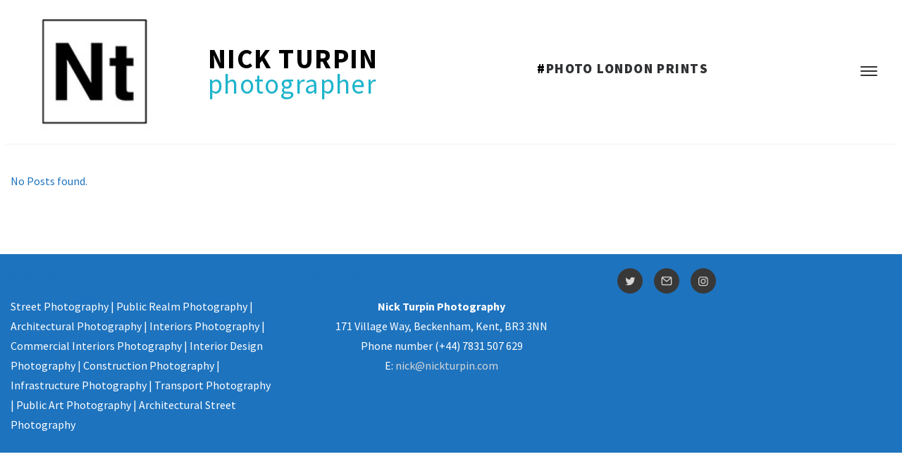

--- FILE ---
content_type: text/css
request_url: https://nickturpin.com/wp-content/themes/folie/css/codeless-front-elements.css?ver=6.9
body_size: 11217
content:
.cl-row{
    margin-left: 0;
    margin-right: 0;
    float: none;
    width: 100%;
    clear: both;
    position:relative;
}

.cl-row.disabled_row{
  display:none;
}

.cl-row.cl-parallax{
  overflow:hidden; 
  -webkit-backface-visibility: hidden;
  backface-visibility: hidden;
}

.cl-row > .wrapper-layers{
  width: 100%;
  height: 100%;
  position: absolute;
  overflow: hidden;
  top: 0;
  opacity:0;
  left: 0;
  will-change: position;
  -webkit-backface-visibility: hidden;
  backface-visibility: hidden;
}

.cl-row .bg-layer{
  position: absolute;
  top: 0;
  left: 0;
  height: 100%;
  width: 100%;
  -webkit-backface-visibility: hidden;
  backface-visibility: hidden;
  -webkit-perspective: 1000;
  perspective: 1000;
  -webkit-transform: translateZ(0);
  transform: translateZ(0);
}


.cl_column{
    min-height:40px;
    
}

.cl_column.disabled_col{
  display:none;
}

.cl_column .overlay{
  z-index:0 !important;
}


.cl_column .column_link{
  position:absolute;
  z-index:9999;
  left:0;
  top:0;
  width:100%;
  height:100%;
}

.cl_column > .cl_col_wrapper{
  background-repeat: no-repeat;
  background-position: left top;
  border-top-width: 0;
  border-right-width: 0;
  border-left-width: 0;
  border-bottom-width: 0;
  position:relative;
  height:100%;
  width:100%;
}
.cl_column.cl-border-rounded > .cl_col_wrapper{
  border-radius:6px;
}
.cl_column > .cl_col_wrapper > .col-content{
  z-index:9;
  position:relative;
  min-height:40px;
  height:100%;
}


.cl_column.align-h-middle{
  text-align:center;
}

.cl_column.align-h-right{
  text-align:right;
}

.cl_column.align-v-middle > .cl_col_wrapper{
    display:table;
    width:100%;
    table-layout:fixed;
}


.cl_column.align-v-middle > .cl_col_wrapper > .col-content{
    display:table-cell;
    vertical-align: middle;
    width:100%;
}

.cl_column.align-v-bottom > .cl_col_wrapper{
    display:table;
    width:100%;
}


.cl_column.align-v-bottom > .cl_col_wrapper > .col-content{
    display:table-cell;
    vertical-align: bottom
}


/* Column Effect */
.cl_column.effect-image_zoom{
  overflow:hidden;
}
.cl_column.effect-image_zoom > .cl_col_wrapper > .bg-layer{
  -webkit-transition: background-color 0.3s ease-in-out, opacity 0.5s ease-in-out, -webkit-transform .5s cubic-bezier(.19,1,.22,1);
    -moz-transition: background-color 0.3s ease-in-out, opacity 0.5s ease-in-out, -moz-transform .5s cubic-bezier(.19,1,.22,1);
    transition: background-color 0.3s ease-in-out, opacity 0.5s ease-in-out, transform .5s cubic-bezier(.19,1,.22,1);
    -webkit-transform: scale(1.0);
  -moz-transform: scale(1.0);
  -o-transform: scale(1.0);
  -ms-transform: scale(1.0);
  transform: scale(1.0);

}
.cl_column.effect-image_zoom:hover > .cl_col_wrapper > .bg-layer{
  -webkit-transform: scale(1.1);
  -moz-transform: scale(1.1);
  -o-transform: scale(1.1);
  -ms-transform: scale(1.1);
  transform: scale(1.1);
}


.row.cl_row-fullheight {
    min-height: 100vh
}

@media (max-width: 767px){
  .cl-element.cl_slider .row.cl_row-flex:not(.cl-col-tablet-full){
    box-sizing: border-box;
    display: flex;
    -webkit-flex: 1 1 auto;
    display: -webkit-flex;
    display: -ms-flexbox;
  }
}


@media (min-width: 768px){
  .cl-element .row.cl_row-flex:not(.cl-col-tablet-full) {
    box-sizing: border-box;
    display: flex;
    -webkit-flex: 1 1 auto;
    display: -webkit-flex;
    display: -ms-flexbox;
  }
}


@media (min-width:992px){
  .row.cl_row-flex.cl-col-tablet-full {
    box-sizing: border-box;
    display: flex;
    -webkit-flex: 1 1 auto;
    display: -webkit-flex;
    display: -ms-flexbox;
  }
}

@media (min-width:768px) and (max-width:991px){
  .cl-col-tablet-full > .cl_column{
    width:100%;
    margin-top:20px;
  }

  .container-content.container-fluid > .cl-col-tablet-full > .cl_column{
    margin-top:0;
  }

  .cl-col-tablet-full > .cl_column:first-child{
    margin-top:0px;
  }
  .cl-col-tablet-half > .cl_column{
    width:50%;
  }

  .cl-col-tablet-one_third > .cl_column{
    width:33.333333%;
  }
}



.row.cl_row-flex>.cl_element-container, .row.cl_row-flex>.cl_cl_column {
    display: flex
}

@media (max-width:767px){
  .row > .cl_column{
    width:100%;
  }
}



.row.cl_row-flex.cl_row-fullheight>.cl_cl_column>.cl_element-container{
    -webkit-box-flex: 1;
    -webkit-flex-grow: 1;
    -ms-flex-positive: 1;
    flex-grow: 1;
    display: -webkit-box;
    display: -webkit-flex;
    display: -ms-flexbox;
    display: flex;
    -webkit-box-orient: vertical;
    -webkit-box-direction: normal;
    -webkit-flex-direction: column;
    -ms-flex-direction: column;
    flex-direction: column;
}

.row.cl_row-cp-stretch {
    -webkit-align-items: stretch;
    -ms-flex-line-pack: stretch;
    align-items: stretch
}

.row.cl_row-cp-top {
    -webkit-align-items: flex-start;
    -ms-flex-line-pack: start;
    align-items: flex-start
}

.row.cl_row-cp-bottom {
    -webkit-align-items: flex-end;
    -ms-flex-line-pack: end;
    align-items: flex-end
}

.row.cl_row-cp-middle {
    -webkit-align-items: center;
    -ms-flex-line-pack: center;
    align-items: center
}

@media (min-width:768px){
  .row.cl_row-cp-middle.cl_row-fullheight:not(.cl-col-tablet-full){
    box-sizing: border-box;
    display: flex;
    -webkit-flex: 1 1 auto;
    display: -webkit-flex;
    display: -ms-flexbox;
  }

}

.row.cl_row-equal_height > .cl_cl_column, .row.cl_row-equal_height > .cl_column{
    -webkit-align-items: stretch;
    -ms-flex-line-pack: stretch;
    align-items: stretch;
    display:-webkit-flex;
    display:-webkit-box;
    display:-moz-flex;
    display:-moz-box;
    display:-ms-flexbox;
    display:flex;
}

.row > .cl_column.align-v-middle{
  -webkit-align-items: center;
    -ms-flex-line-pack: center;
    align-items: center;
    display:-webkit-flex;
    display:-webkit-box;
    display:-moz-flex;
    display:-moz-box;
    display:-ms-flexbox;
    display:flex;
}

.row.cl_row-equal_height > .cl_column.align-v-middle{
    -webkit-align-items: center;
    -ms-flex-line-pack: center;
    align-items: center;
}

.cl-row{
    background-size:cover !important;
    -webkit-background-size:cover !important;
    -moz-background-size:cover !important;
    background-repeat: no-repeat;
    background-position:left top;
    border-top-width:0;
    border-right-width:0;
    border-left-width:0;
    border-bottom-width:0;
}

.cl-row .row.with_padd{
  padding-top:35px;
  padding-bottom:35px;
}

.cl-row .row.no_padd{
  padding-top:0px;
  padding-bottom:0px;
}

.cl-row .row.cl_row-flex{
  padding-top:0px;
  padding-bottom:0px;
}

.cl-row .overlay{
    position:absolute;
    top:0;
    left:0;
    width:100%;
    height:100%;
    z-index:99;
}

.light-text{
  color:#fff;
}


.video-section{
    top: 0;
    left: 0;
    width: 100%;
    overflow: hidden;
    height: 100%;
    -webkit-box-sizing: border-box;
    -moz-box-sizing: border-box;
    box-sizing: border-box;
    position:absolute;
}

.video-section video{
    top: 0px;
    left: 0px;
    position: relative;
    -webkit-backface-visibility: hidden!important;
    min-width: 100%;
    min-height: 100%;
    -webkit-box-sizing: border-box;
    -moz-box-sizing: border-box;
    box-sizing: border-box;
}

.video-section iframe{
    position: relative;
    width: 100%;
    height: 100%;
    top: 0;
    left: 0;
    z-index: 9;
    border:none;
}

.video-section.social-video{
    position: absolute;
    top: 0;
    left: 0;
    overflow: hidden;
    width: 100%;
    min-height: 100%;
    z-index: 2;
    -webkit-transform-style: preserve-3d;
}

.cl-video-centered{
    display: inline-block;
    padding: 56.25% 0 0;
    margin: 0;
    width: 100%;
    height: 0;
    position: relative;
}

.cl-video-centered iframe{
  position:absolute;
}

.container-content{
    z-index: 999;
    position: relative;
}


/*
----------------------------------------------------------

#Animations

----------------------------------------------------------*/


html:not(.no-cssanimations) .animate_on_visible:not(.reveal-right):not(.reveal-left):not(.reveal-top):not(.reveal-bottom):not(.start_animation) {
  opacity: 0;
  -webkit-animation-duration: 0.6s;
  -moz-animation-duration: 0.6s;
  -o-animation-duration: 0.6s;
  animation-duration: 0.6s;
  -webkit-perspective: 1000;
  -webkit-backface-visibility: hidden;
  -moz-backface-visibility: hidden;
  -o-backface-visibility: hidden;
  -ms-backface-visibility: hidden;
  backface-visibility: hidden;
}

html:not(.no-cssanimations) .animate_on_visible.start_animation:not(.zoom-reverse).top-t-bottom {
  -webkit-animation-name: anim_ttb;
  -moz-animation-name: anim_ttb;
  -o-animation-name: anim_ttb;
  animation-name: anim_ttb;
  opacity: 1;
}
html:not(.no-cssanimations) .animate_on_visible.start_animation:not(.zoom-reverse).bottom-t-top {
  -webkit-animation-name: anim_btt;
  -moz-animation-name: anim_btt;
  -o-animation-name: anim_btt;
  animation-name: anim_btt;
  opacity: 1;
}
html:not(.no-cssanimations) .animate_on_visible.start_animation:not(.zoom-reverse).left-t-right {
  -webkit-animation-name: anim_ltr;
  -moz-animation-name: anim_ltr;
  -o-animation-name: anim_ltr;
  animation-name: anim_ltr;
  opacity: 1;
}
html:not(.no-cssanimations) .animate_on_visible.start_animation:not(.zoom-reverse).right-t-left {
  -webkit-animation-name: anim_rtl;
  -moz-animation-name: anim_rtl;
  -o-animation-name: anim_rtl;
  animation-name: anim_rtl;
  opacity: 1;
}
html:not(.no-cssanimations) .animate_on_visible.start_animation:not(.zoom-reverse).zoom-in {
  -webkit-animation-name: zoom-in;
  -moz-animation-name: zoom-in;
  -o-animation-name: zoom-in;
  animation-name: zoom-in;
  -webkit-transform: scale(1);
  -moz-transform: scale(1);
  -o-transform: scale(1);
  -ms-transform: scale(1);
  transform: scale(1);
  opacity: 1;
}
html:not(.no-cssanimations) .animate_on_visible.start_animation:not(.zoom-reverse).zoom-out {
  -webkit-animation-name: zoom-out;
  -moz-animation-name: zoom-out;
  -o-animation-name: zoom-out;
  animation-name: zoom-out;
  -webkit-transform: scale(1);
  -moz-transform: scale(1);
  -o-transform: scale(1);
  -ms-transform: scale(1);
  transform: scale(1);
  opacity: 1;
}
html:not(.no-cssanimations) .animate_on_visible.zoom-reverse {
  -webkit-animation-name: zoom-reverse;
  -moz-animation-name: zoom-reverse;
  -o-animation-name: zoom-reverse;
  animation-name: zoom-reverse;
  -webkit-animation-duration: 0.3s;
  -moz-animation-duration: 0.3s;
  -o-animation-duration: 0.3s;
  animation-duration: 0.3s;
  -webkit-transform: scale(0.5);
  -moz-transform: scale(0.5);
  -o-transform: scale(0.5);
  -ms-transform: scale(0.5);
  transform: scale(0.5);
  opacity: 0;
}
html:not(.no-cssanimations) .animate_on_visible.start_animation:not(.zoom-reverse).alpha-anim {
  -webkit-animation-name: alpha-in;
  -moz-animation-name: alpha-in;
  -o-animation-name: alpha-in;
  animation-name: alpha-in;
  opacity: 1;
}
html:not(.no-cssanimations) .animate_on_visible.start_animation:not(.zoom-reverse).flip-in {
    -webkit-animation-name: flip-in;
  -moz-animation-name: flip-in;
  -o-animation-name: flip-in;
  animation-name: flip-in;
  opacity: 1;
}


html:not(.no-cssanimations) .animate_on_visible.reveal-left{
  overflow: hidden;
    -webkit-clip-path: polygon(0 0,0 0,0 100%,0 100%);
    clip-path: polygon(0 0,0 0,0 100%,0 100%);
    opacity: 0;
    transition: opacity 1.3s ease 167ms,-webkit-clip-path 1.1s cubic-bezier(0.778,0.128,0.15,0.84);
    transition: clip-path 1.1s cubic-bezier(0.778,0.128,0.15,0.84),opacity 1.3s ease 167ms;
    transition: clip-path 1.1s cubic-bezier(0.778,0.128,0.15,0.84),opacity 1.3s ease 167ms,-webkit-clip-path 1.1s cubic-bezier(0.778,0.128,0.15,0.84);
}
html:not(.no-cssanimations) .animate_on_visible.reveal-left.start_animation{
  opacity: 1;
    -webkit-clip-path: polygon(0 0,100% 0,100% 100%,0 100%);
    clip-path: polygon(0 0,100% 0,100% 100%,0 100%);
}


html:not(.no-cssanimations) .animate_on_visible.reveal-right {
        overflow: hidden;
    -webkit-clip-path: polygon(100% 0,100% 0,100% 100%,100% 100%);
    clip-path: polygon(100% 0,100% 0,100% 100%,100% 100%);
    opacity: 0;
    transition: opacity 1.1s ease 167ms,-webkit-clip-path 1.1s cubic-bezier(0.778,0.128,0.15,0.84);
    transition: clip-path 1.1s cubic-bezier(0.778,0.128,0.15,0.84),opacity 1.1s ease 167ms;
    transition: clip-path 1.1s cubic-bezier(0.778,0.128,0.15,0.84),opacity 1.1s ease 167ms,-webkit-clip-path 1.1s cubic-bezier(0.778,0.128,0.15,0.84);
}

html:not(.no-cssanimations) .animate_on_visible.start_animation.reveal-right{
      opacity: 1;
    -webkit-clip-path: polygon(0 0,100% 0,100% 100%,0 100%);
    clip-path: polygon(0 0,100% 0,100% 100%,0 100%);
}


html:not(.no-cssanimations) .animate_on_visible.reveal-top {
        overflow: hidden;
    -webkit-clip-path: polygon(0 0,100% 0,100% 0,0 0);
    clip-path: polygon(0 0,100% 0,100% 0,0 0);

   opacity: 0;
    transition: opacity 1.1s ease 167ms,-webkit-clip-path 1.1s cubic-bezier(0.778,0.128,0.15,0.84);
    transition: clip-path 1.1s cubic-bezier(0.778,0.128,0.15,0.84),opacity 1.1s ease 167ms;
    transition: clip-path 1.1s cubic-bezier(0.778,0.128,0.15,0.84),opacity 1.1s ease 167ms,-webkit-clip-path 1.1s cubic-bezier(0.778,0.128,0.15,0.84);
}

html:not(.no-cssanimations) .animate_on_visible.start_animation.reveal-top{
    opacity: 1; 
    -webkit-clip-path: polygon(0 0,100% 0,100% 100%,0 100%);
    clip-path: polygon(0 0,100% 0,100% 100%,0 100%);
}

html:not(.no-cssanimations) .animate_on_visible.reveal-bottom {
        overflow: hidden;
    -webkit-clip-path: polygon(0 100%,100% 100%,100% 100%,0 100%);
    clip-path: polygon(0 100%,100% 100%,100% 100%,0 100%);
    
   opacity: 0;
    transition: opacity 1.1s ease 167ms,-webkit-clip-path 1.1s cubic-bezier(0.778,0.128,0.15,0.84);
    transition: clip-path 1.1s cubic-bezier(0.778,0.128,0.15,0.84),opacity 1.1s ease 167ms;
    transition: clip-path 1.1s cubic-bezier(0.778,0.128,0.15,0.84),opacity 1.1s ease 167ms,-webkit-clip-path 1.1s cubic-bezier(0.778,0.128,0.15,0.84);
}

html:not(.no-cssanimations) .animate_on_visible.start_animation.reveal-bottom{
    opacity: 1; 
    -webkit-clip-path: polygon(0 0,100% 0,100% 100%,0 100%);
    clip-path: polygon(0 0,100% 0,100% 100%,0 100%);
}




.cl_row-flex{
  -webkit-perspective: 2000px;
    perspective: 2000px;
}
html:not(.no-cssanimations) .animate_on_visible[data-speed="100"] {
  -webkit-animation-duration: 0.1s;
  -moz-animation-duration: 0.1s;
  -o-animation-duration: 0.1s;
  animation-duration: 0.1s;
}
html:not(.no-cssanimations) .animate_on_visible[data-speed="200"] {
  -webkit-animation-duration: 0.2s;
  -moz-animation-duration: 0.2s;
  -o-animation-duration: 0.2s;
  animation-duration: 0.2s;
}
html:not(.no-cssanimations) .animate_on_visible[data-speed="300"] {
  -webkit-animation-duration: 0.3s;
  -moz-animation-duration: 0.3s;
  -o-animation-duration: 0.3s;
  animation-duration: 0.3s;
}

html:not(.no-cssanimations) .animate_on_visible[data-speed="400"] {
  -webkit-animation-duration: 0.3s;
  -moz-animation-duration: 0.3s;
  -o-animation-duration: 0.3s;
  animation-duration: 0.3s;
}

html:not(.no-cssanimations) .animate_on_visible[data-speed="500"] {
  -webkit-animation-duration: 0.5s;
  -moz-animation-duration: 0.5s;
  -o-animation-duration: 0.5s;
  animation-duration: 0.5s;
}
html:not(.no-cssanimations) .animate_on_visible[data-speed="600"] {
  -webkit-animation-duration: 0.6s;
  -moz-animation-duration: 0.6s;
  -o-animation-duration: 0.6s;
  animation-duration: 0.6s;
}
html:not(.no-cssanimations) .animate_on_visible[data-speed="700"] {
  -webkit-animation-duration: 0.7s;
  -moz-animation-duration: 0.7s;
  -o-animation-duration: 0.7s;
  animation-duration: 0.7s;
}
html:not(.no-cssanimations) .animate_on_visible[data-speed="800"] {
  -webkit-animation-duration: 0.8s;
  -moz-animation-duration: 0.8s;
  -o-animation-duration: 0.8s;
  animation-duration: 0.8s;
}
html:not(.no-cssanimations) .animate_on_visible[data-speed="900"] {
  -webkit-animation-duration: 0.9s;
  -moz-animation-duration: 0.9s;
  -o-animation-duration: 0.9s;
  animation-duration: 0.9s;
}
html:not(.no-cssanimations) .animate_on_visible[data-speed="1000"] {
  -webkit-animation-duration: 1s;
  -moz-animation-duration: 1s;
  -o-animation-duration: 1s;
  animation-duration: 1s;
}
/* Top to bottom keyframes */
@-webkit-keyframes anim_ttb {
  0% {
    -webkit-transform: translate3d(0, -100px, 0);
    opacity: 0;
  }
  100% {
    -webkit-transform: translate3d(0, 0, 0);
    opacity: 1;
  }
}
@-moz-keyframes anim_ttb {
  0% {
    -moz-transform: translate3d(0, -100px, 0);
    opacity: 0;
  }
  100% {
    -moz-transform: translate3d(0, 0, 0);
    opacity: 1;
  }
}
@-o-keyframes anim_ttb {
  0% {
    -o-transform: translate3d(0, -100px, 0);
    opacity: 0;
  }
  100% {
    -o-transform: translate3d(0, 0, 0);
    opacity: 1;
  }
}
@keyframes anim_ttb {
  0% {
    transform: translate3d(0, -100px, 0);
    opacity: 0;
  }
  100% {
    transform: translate3d(0, 0, 0);
    opacity: 1;
  }
}
/* Bottom to top keyframes */
@-webkit-keyframes anim_btt {
  0% {
    -webkit-transform: translate3d(0, 100px, 0);
    opacity: 0;
  }
  100% {
    -webkit-transform: translate3d(0, 0, 0);
    opacity: 1;
  }
}
@-moz-keyframes anim_btt {
  0% {
    -moz-transform: translate3d(0, 100px, 0);
    opacity: 0;
  }
  100% {
    -moz-transform: translate3d(0, 0, 0);
    opacity: 1;
  }
}
@-o-keyframes anim_btt {
  0% {
    -o-transform: translate3d(0, 100px, 0);
    opacity: 0;
  }
  100% {
    -o-transform: translate3d(0, 0, 0);
    opacity: 1;
  }
}
@keyframes anim_btt {
  0% {
    transform: translate3d(0, 100px, 0);
    opacity: 0;
  }
  100% {
    transform: translate3d(0, 0, 0);
    opacity: 1;
  }
}
/* Left to right keyframes */
@-webkit-keyframes anim_ltr {
  0% {
    -webkit-transform: translate3d(-100px, 0, 0);
    opacity: 0;
  }
  100% {
    -webkit-transform: translate3d(0, 0, 0);
    opacity: 1;
  }
}
@-moz-keyframes anim_ltr {
  0% {
    -moz-transform: translate3d(-100px, 0, 0);
    opacity: 0;
  }
  100% {
    -moz-transform: translate3d(0, 0);
    opacity: 1;
  }
}
@-o-keyframes anim_ltr {
  0% {
    -o-transform: translate3d(-100px, 0);
    opacity: 0;
  }
  100% {
    -o-transform: translate3d(0, 0, 0);
    opacity: 1;
  }
}
@keyframes anim_ltr {
  0% {
    transform: translate3d(-100px, 0, 0);
    opacity: 0;
  }
  100% {
    transform: translate3d(0, 0, 0);
    opacity: 1;
  }
}
/* Right to left keyframes */
@-webkit-keyframes anim_rtl {
  0% {
    -webkit-transform: translate3d(100px, 0, 0);
    opacity: 0;
  }
  100% {
    -webkit-transform: translate3d(0, 0, 0);
    opacity: 1;
  }
}
@-moz-keyframes anim_rtl {
  0% {
    -moz-transform: translate3d(100px, 0, 0);
    opacity: 0;
  }
  100% {
    -moz-transform: translate3d(0, 0, 0);
    opacity: 1;
  }
}
@-o-keyframes anim_rtl {
  0% {
    -o-transform: translate3d(100px, 0, 0);
    opacity: 0;
  }
  100% {
    -o-transform: translate3d(0, 0, 0);
    opacity: 1;
  }
}
@keyframes anim_rtl {
  0% {
    transform: translate3d(100px, 0, 0);
    opacity: 0;
  }
  100% {
    transform: translate3d(0, 0, 0);
    opacity: 1;
  }
}
/* Appear from center in keyframes */
@-webkit-keyframes zoom-in {
  0% {
    -webkit-transform: scale(0.5);
    opacity: 0.1;
  }
  100% {
    -webkit-transform: scale(1);
    opacity: 1;
  }
}
@-moz-keyframes zoom-in {
  0% {
    -moz-transform: scale(0.5);
    opacity: 0.1;
  }
  100% {
    -moz-transform: scale(1);
    opacity: 1;
  }
}
@-o-keyframes zoom-in {
  0% {
    -o-transform: scale(0.5);
    opacity: 0.1;
  }
  100% {
    -o-transform: scale(1);
    opacity: 1;
  }
}
@keyframes zoom-in {
  0% {
    transform: scale(0.5);
    opacity: 0.1;
  }
  100% {
    transform: scale(1);
    opacity: 1;
  }
}
/* Appear from center out keyframes */
@-webkit-keyframes zoom-out {
  0% {
    -webkit-transform: scale(1.5);
    opacity: 0.1;
  }
  100% {
    -webkit-transform: scale(1);
    opacity: 1;
  }
}
@-moz-keyframes zoom-out {
  0% {
    -moz-transform: scale(1.5);
    opacity: 0.1;
  }
  100% {
    -moz-transform: scale(1);
    opacity: 1;
  }
}
@-o-keyframes zoom-out {
  0% {
    -o-transform: scale(1.5);
    opacity: 0.1;
  }
  100% {
    -o-transform: scale(1);
    opacity: 1;
  }
}
@keyframes zoom-out {
  0% {
    transform: scale(1.5);
    opacity: 0.1;
  }
  100% {
    transform: scale(1);
    opacity: 1;
  }
}
/* Disappear from center keyframes */
@-webkit-keyframes zoom-reverse {
  0% {
    -webkit-transform: scale(1);
    opacity: 1;
  }
  100% {
    -webkit-transform: scale(0.5);
    opacity: 0;
  }
}
@-moz-keyframes zoom-reverse {
  0% {
    -moz-transform: scale(1);
    opacity: 1;
  }
  100% {
    -moz-transform: scale(0.5);
    opacity: 0;
  }
}
@-o-keyframes zoom-reverse {
  0% {
    -o-transform: scale(1);
    opacity: 1;
  }
  100% {
    -o-transform: scale(0.5);
    opacity: 0;
  }
}
@keyframes zoom-reverse {
  0% {
    transform: scale(1);
    opacity: 1;
  }
  100% {
    transform: scale(0.5);
    opacity: 0;
  }
}
/* Alpha keyframes */
@-webkit-keyframes alpha-in {
  0% {
    opacity: 0;
  }
  100% {
    opacity: 1;
  }
}
@-moz-keyframes alpha-in {
  0% {
    opacity: 0;
  }
  100% {
    opacity: 1;
  }
}
@-o-keyframes alpha-in {
  0% {
    opacity: 0;
  }
  100% {
    opacity: 1;
  }
}
@keyframes alpha-in {
  0% {
    opacity: 0;
  }
  100% {
    opacity: 1;
  }
}

/* Flip-in keyframes */
@-webkit-keyframes flip-in {
  0% {
    opacity: 0;
    -webkit-transform: rotateX(-45deg) translateY(120px);
  }
  100% {
    -webkit-transform: rotateX(0deg) translate(0px, 0px);
    opacity: 1;
  }
}
@-moz-keyframes flip-in {
  0% {
    opacity: 0;
    -moz-webkit-transform: rotateX(-45deg) translateY(120px);
  }
  100% {
    -moz-transform: rotateX(0deg) translate(0px, 0px);
    opacity: 1;
  }
}
@-o-keyframes flip-in {
  0% {
    opacity: 0;
    -o-transform: rotateX(-45deg) translateY(120px);
  }
  100% {
    -o-transform: rotateX(0deg) translate(0px, 0px);
    opacity: 1;
  }
}
@keyframes flip-in {
  0% {
    opacity: 0;
    transform: rotateX(-45deg) translateY(120px);
  }
  100% { 
    transform: rotateX(0deg) translate(0px, 0px);
    opacity: 1;
  }
}

/* reveal Right */
@-webkit-keyframes reveal-right {
  0% {
    -webkit-transform: translateX(-90%);
    
  }
  100% {
    -webkit-transform: translate(0px, 0px);
    
  }
}
@-moz-keyframes reveal-right {
  0% {
    -moz-transform: translateX(-90%);
   
  }
  100% {
    -moz-transform: translate(0px, 0px);
  }
}
@-o-keyframes reveal-right {
  0% {
    -o-transform: translateX(-90%);
  }
  100% {
    -o-transform: translate(0px, 0px);
  }
}
@keyframes reveal-right {
  0% {
    transform: translateX(-90%);
  }
  100% { 
    transform: translate(0px, 0px);
  }
}
    

/* End Animations */


/* CL preset Gradients */

.cl-gradient-azure_pop{
    background: #ef32d9; /* fallback for old browsers */
    background: -webkit-linear-gradient(to left, #ef32d9 , #89fffd); /* Chrome 10-25, Safari 5.1-6 */
    background: linear-gradient(to left, #ef32d9 , #89fffd); /* W3C, IE 10+/ Edge, Firefox 16+, Chrome 26+, Opera 12+, Safari 7+ */
}

.cl-gradient-love_couple{
    background: #3a6186; /* fallback for old browsers */
    background: -webkit-linear-gradient(to left, #3a6186 , #89253e); /* Chrome 10-25, Safari 5.1-6 */
    background: linear-gradient(to left, #3a6186 , #89253e); /* W3C, IE 10+/ Edge, Firefox 16+, Chrome 26+, Opera 12+, Safari 7+ */
}

.cl-gradient-disco{
    background: #4ECDC4; /* fallback for old browsers */
    background: -webkit-linear-gradient(to left, #4ECDC4 , #556270); /* Chrome 10-25, Safari 5.1-6 */
    background: linear-gradient(to left, #4ECDC4 , #556270); /* W3C, IE 10+/ Edge, Firefox 16+, Chrome 26+, Opera 12+, Safari 7+ */
}

.cl-gradient-limeade{
    background: #A1FFCE; /* fallback for old browsers */
    background: -webkit-linear-gradient(to left, #A1FFCE , #FAFFD1); /* Chrome 10-25, Safari 5.1-6 */
    background: linear-gradient(to left, #A1FFCE , #FAFFD1); /* W3C, IE 10+/ Edge, Firefox 16+, Chrome 26+, Opera 12+, Safari 7+ */
}

.cl-gradient-dania{
    background: #BE93C5; /* fallback for old browsers */
    background: -webkit-linear-gradient(to left, #BE93C5 , #7BC6CC); /* Chrome 10-25, Safari 5.1-6 */
    background: linear-gradient(to left, #BE93C5 , #7BC6CC); /* W3C, IE 10+/ Edge, Firefox 16+, Chrome 26+, Opera 12+, Safari 7+ */
}

.cl-gradient-shades_of_grey{
    background: #bdc3c7; /* fallback for old browsers */
    background: -webkit-linear-gradient(to left, #bdc3c7 , #2c3e50); /* Chrome 10-25, Safari 5.1-6 */
    background: linear-gradient(to left, #bdc3c7 , #2c3e50); /* W3C, IE 10+/ Edge, Firefox 16+, Chrome 26+, Opera 12+, Safari 7+ */
}

.cl-gradient-dusk{
    background: #ffd89b; /* fallback for old browsers */
    background: -webkit-linear-gradient(to left, #ffd89b , #19547b); /* Chrome 10-25, Safari 5.1-6 */
    background: linear-gradient(to left, #ffd89b , #19547b); /* W3C, IE 10+/ Edge, Firefox 16+, Chrome 26+, Opera 12+, Safari 7+ */
}
.cl-gradient-delhi{
    background: #808080; /* fallback for old browsers */
    background: -webkit-linear-gradient(to left, #808080 , #3fada8); /* Chrome 10-25, Safari 5.1-6 */
    background: linear-gradient(to left, #808080 , #3fada8); /* W3C, IE 10+/ Edge, Firefox 16+, Chrome 26+, Opera 12+, Safari 7+ */
}

.cl-gradient-sun_horizon{
    background: #fceabb; /* fallback for old browsers */
    background: -webkit-linear-gradient(to left, #fceabb , #f8b500); /* Chrome 10-25, Safari 5.1-6 */
    background: linear-gradient(to left, #fceabb , #f8b500); /* W3C, IE 10+/ Edge, Firefox 16+, Chrome 26+, Opera 12+, Safari 7+ */
}

.cl-gradient-blood_red{
    background: #f85032; /* fallback for old browsers */
    background: -webkit-linear-gradient(to left, #f85032 , #e73827); /* Chrome 10-25, Safari 5.1-6 */
    background: linear-gradient(to left, #f85032 , #e73827); /* W3C, IE 10+/ Edge, Firefox 16+, Chrome 26+, Opera 12+, Safari 7+ */
}

.cl-gradient-sherbert{
    background: #f79d00; /* fallback for old browsers */
    background: -webkit-linear-gradient(to left, #f79d00 , #64f38c); /* Chrome 10-25, Safari 5.1-6 */
    background: linear-gradient(to left, #f79d00 , #64f38c); /* W3C, IE 10+/ Edge, Firefox 16+, Chrome 26+, Opera 12+, Safari 7+ */
}

.cl-gradient-firewatch{
    background: #cb2d3e; /* fallback for old browsers */
    background: -webkit-linear-gradient(to left, #cb2d3e , #ef473a); /* Chrome 10-25, Safari 5.1-6 */
    background: linear-gradient(to left, #cb2d3e , #ef473a); /* W3C, IE 10+/ Edge, Firefox 16+, Chrome 26+, Opera 12+, Safari 7+ */
}
.cl-gradient-frost{
    background: #000428; /* fallback for old browsers */
    background: -webkit-linear-gradient(to left, #000428 , #004e92); /* Chrome 10-25, Safari 5.1-6 */
    background: linear-gradient(to left, #000428 , #004e92); /* W3C, IE 10+/ Edge, Firefox 16+, Chrome 26+, Opera 12+, Safari 7+ */
}
.cl-gradient-mauve{
    background: #42275a; /* fallback for old browsers */
    background: -webkit-linear-gradient(to left, #42275a , #734b6d); /* Chrome 10-25, Safari 5.1-6 */
    background: linear-gradient(to left, #42275a , #734b6d); /* W3C, IE 10+/ Edge, Firefox 16+, Chrome 26+, Opera 12+, Safari 7+ */
}
.cl-gradient-deep_sea{
    background: #2C3E50; /* fallback for old browsers */
    background: -webkit-linear-gradient(to left, #2C3E50 , #4CA1AF); /* Chrome 10-25, Safari 5.1-6 */
    background: linear-gradient(to left, #2C3E50 , #4CA1AF); /* W3C, IE 10+/ Edge, Firefox 16+, Chrome 26+, Opera 12+, Safari 7+ */
}
.cl-gradient-solid_vault{
    background: #3a7bd5; /* fallback for old browsers */
    background: -webkit-linear-gradient(to left, #3a7bd5 , #3a6073); /* Chrome 10-25, Safari 5.1-6 */
    background: linear-gradient(to left, #3a7bd5 , #3a6073); /* W3C, IE 10+/ Edge, Firefox 16+, Chrome 26+, Opera 12+, Safari 7+ */
}
.cl-gradient-deep_space{
    background: #000000; /* fallback for old browsers */
    background: -webkit-linear-gradient(to left, #000000 , #434343); /* Chrome 10-25, Safari 5.1-6 */
    background: linear-gradient(to left, #000000 , #434343); /* W3C, IE 10+/ Edge, Firefox 16+, Chrome 26+, Opera 12+, Safari 7+ */
}
.cl-gradient-suzy{
    background: #834d9b; /* fallback for old browsers */
    background: -webkit-linear-gradient(to left, #834d9b , #d04ed6); /* Chrome 10-25, Safari 5.1-6 */
    background: linear-gradient(to left, #834d9b , #d04ed6); /* W3C, IE 10+/ Edge, Firefox 16+, Chrome 26+, Opera 12+, Safari 7+ */
}
/* CL preset Gradients */


/* Elements */

.cl_column > .cl_col_wrapper > .col-content > .cl-element:first-child{
  margin-top:0px !important;
}


/*  CL Text  */
.cl-text{min-height:40px}
.header-el .cl-text{min-height:30px;}
.cl-text p{margin-top:10px; margin-bottom:10px;}
.cl-text p:first-child{margin-top:0 !important}

.cl-text p:last-child{margin-bottom:0 !important;}

.cl_column_inner{
  min-height:40px;
}
.cl_column_inner > .wrapper{
  background-repeat: no-repeat;
  background-position: left top;
  border-top-width: 0;
  border-right-width: 0;
  border-left-width: 0;
  border-bottom-width: 0;
  position:relative;
  height:100%;
  width:100%;
}
.cl_column_inner > .wrapper > .col-content{
  z-index:9;
  position:relative;
  min-height:40px;
  height:100%;
}

.cl_column_inner > .wrapper > .col-content > .cl-element:first-child{
  margin-top:0 !important;
}
.cl_column_inner.cl-inline-column  > .wrapper > .col-content > .cl-element{
  display:inline-block;
  width:auto;
}
/* End CL Text  */



/* Page Header */

.cl_page_header{
  min-height:40px;
  width:100%;
  border-left-width: 0;
  border-style:solid;
  border-top-width:0;
  border-right-width:0;
  border-bottom-width:0;
  border-color:rgba(0,0,0,0);
  position:relative;
  z-index:9;
  
}
.cl_page_header.cl-parallax{
  overflow:hidden; 
  -webkit-backface-visibility: hidden;
  backface-visibility: hidden;
}
.cl_page_header .wrapper-layers{
  width: 100%;
  height: 100%;
  position: absolute;
  overflow: hidden;
  top: 0;
  opacity:0;
  left: 0;
  will-change: position;
  -webkit-backface-visibility: hidden;
  backface-visibility: hidden;
}
.cl_page_header .wrapper-content{
  width:100%;
}
.cl_page_header .bg-layer{
  position: absolute;
  top: 0;
  left: 0;
  height: 100%;
  width: 100%;
  -webkit-backface-visibility: hidden;
  backface-visibility: hidden;
  -webkit-perspective: 1000;
  perspective: 1000;
  -webkit-transform: translateZ(0);
  transform: translateZ(0);
}

.cl_page_header.border_top{
  border-top-width:1px;
}

.cl_page_header.border_bottom{
  border-bottom-width:1px;
}

.cl_page_header .overlay{
    position:absolute;
    top:0;
    left:0;
    width:100%;
    height:100%;
    z-index:0;
}
.cl_page_header.simple{
  display:-webkit-flex;
  display:-webkit-box;
  display:-moz-flex;
  display:-moz-box;
  display:-ms-flexbox;
  display:flex;
  align-items: center;
}
.cl_page_header.simple .wrapper-content{
  height:100%;
}
.cl_page_header.simple .container{
  height:100%;
}
.cl_page_header.simple .container .row{
  height:100%;
}
.cl_page_header.simple .col-sm-12{
  display:-webkit-flex;
  display:-webkit-box;
  display:-moz-flex;
  display:-moz-box;
  display:-ms-flexbox;
  display:flex;
  align-items: center;
  height:100%;
}

.cl_page_header.simple .col-sm-12 .title_part{
  justify-content:flex-start;
  width:100%;
}
.cl_page_header.modern.modern-center{
  display: -webkit-box;
  display: -moz-box;
  display: -ms-flexbox;
  display: -webkit-flex;
  display: flex;
  align-items: center;
  justify-content: center;
}

.cl_page_header.modern.modern-center .title_part h1, .cl_page_header.modern.modern-center .title_part .subtitle{
  text-align:center;
  width:100%;
  display:block;
}

.cl_page_header.modern.modern-left_center{
  display: -webkit-box;
  display: -moz-box;
  display: -ms-flexbox;
  display: -webkit-flex;
  display: flex;
  align-items: center;
}

.cl_page_header.modern.modern-right_center{
  display: -webkit-box;
  display: -moz-box;
  display: -ms-flexbox;
  display: -webkit-flex;
  display: flex;
  align-items: center;
}

.cl_page_header.modern.modern-right_center .title_part h1, .cl_page_header.modern.modern-right_center .title_part .subtitle{
  text-align:right;
  width:100%;
  display:block;
}


.cl_page_header.modern.modern-left_bottom{
  display: -webkit-box;
  display: -moz-box;
  display: -ms-flexbox;
  display: -webkit-flex;
  display: flex;
  align-items: flex-end;
  padding-bottom:50px;
}

.cl_page_header.modern.modern-center_bottom{
  display: -webkit-box;
  display: -moz-box;
  display: -ms-flexbox;
  display: -webkit-flex;
  display: flex;
  align-items: flex-end;
  padding-bottom:50px;
}

.cl_page_header.modern.modern-center_bottom .title_part h1, .cl_page_header.modern.modern-center_bottom .title_part .subtitle{
  text-align:center;
  width:100%;
  display:block;
}


.cl_page_header.modern.modern-right_bottom{
  display: -webkit-box;
  display: -moz-box;
  display: -ms-flexbox;
  display: -webkit-flex;
  display: flex;
  align-items: flex-end;
  padding-bottom:30px;
}

.cl_page_header.modern.modern-right_bottom .title_part h1, .cl_page_header.modern.modern-right_bottom .title_part .subtitle{
  text-align:right;
  width:100%;
  display:block;
}


/* Gradient Shadow */
.cl_page_header.modern-effect-gradient_shadow .effect-wrapper{
    position: absolute;
    left: 0;
    width: 100%;
    bottom: -200px;
    height: 400px;
    background: linear-gradient(to bottom,rgba(0,0,0,0) 0,rgba(0,0,0,.5) 100%)!important;
}

@media (max-width:569px){
  .cl_page_header{
    max-height:70vw;
  }

  .cl_page_header h1{
    font-size:24px !important;
    line-height:1 !important;
  }
  .cl_page_header .subtitle{
    padding-top:5px;
    font-size:14px !important;
    line-height:1.5 !important;
  }
}

@media (max-width:767px){
  .cl_page_header{
    padding-top:0px !important
  }
}


.breadcrumbss {
  justify-content:flex-end;
  width:100%;
}
.breadcrumbss .page_parents li:first-child {
  padding-right:0px;
  padding-left:0;
}
.breadcrumbss .page_parents li {
  float:left;
  padding-left:0px;
  position:relative;
  padding-left:15px;
  font-weight:400;
  padding-right:11px;
  font-size:12px;
  opacity:0.7;
}

.breadcrumbss .page_parents li:after {
  content: "/";
  position: absolute;
  left: 0;
  top: 1px;
  width: 3px;
  font-size: 12px;
  height: 7px;
  display: inline;
  margin-top: 0;
}
.breadcrumbss .page_parents li:first-child:after {
  content:'' !important;
  display:none;
}
.breadcrumbss .page_parents li.home:after{
  content:'' !important;
  display:none;
}
.breadcrumbss .page_parents li:last-child {
  margin-right:0px;
  padding-right:0;
}
.breadcrumbss .page_parents li a {
  font-size:12px;
  font-weight:400;
  color:inherit;
}
.breadcrumbss .page_parents li.home{
  opacity:1;
}
.breadcrumbss .page_parents li.home a{
  font-weight:bold;
}
.breadcrumbss .page_parents li a:hover {
  text-decoration:none;
}
.breadcrumbss .page_parents li:last-child a {
  margin-right:0px;
}
.breadcrumbss .page_parents {
    margin: 0;
    background: rgba(255,255,255,1);
    padding: 4px 17px;
    border-top: 1px solid #ebebeb;
    border-right: 1px solid #ebebeb;
    border-left: 1px solid #ebebeb;
    list-style: none;
    position: absolute;
    margin-top: 0px;
    -webkit-transition-duration: 0.1s;
    -moz-transition-duration: 0.1s;
    -o-transition-duration: 0.1s;
    -ms-transition-duration: 0.1s;
    transition-duration: 0.1s;
    right: 16px;
    bottom: -1px;
    z-index: 99999;
}

/* End Page Header */



/* Service Element */

.cl_service{
  border-top-width: 0;
  border-right-width: 0;
  border-left-width: 0;
  border-bottom-width: 0;
  border-style:solid;
}

/* effects hover */
.cl_service.cl-hover-wrapper_accent_color .wrapper-form, .cl_service.cl-hover-wrapper_accent_color .wrapper-form i{
  -webkit-transition-duration: 0.2s;
    -moz-transition-duration: 0.2s;
    -o-transition-duration: 0.2s;
    -ms-transition-duration: 0.2s;
    transition-duration: 0.2s;
}
.cl_service.cl-hover-wrapper_accent_color:hover .wrapper-form i{
  color:#fff !important;
}


.cl_service div.content p{
  margin:0;
}

.cl_service.media_aside{
  display:table;
}
.cl_service.type_text .icon_wrapper{
  display:none;
}

.cl_service.align_left *{
  text-align:left;
}

.cl_service.align_center *{
  text-align:center;
}

.cl_service.align_center i{
  line-height:1.5;
}

.cl_service.align_right *{
  text-align:right;
}
.cl_service.align_right.media_aside{
  direction: rtl;
}
.cl_service.media_aside .icon_wrapper{
  display:table-cell;
  vertical-align: top;
}
.cl_service.media_aside .box-content{
  display:table-cell;
  vertical-align: top
}





.cl_service.media_aside.align_left .icon_wrapper{
  padding-right:20px;
  padding-bottom:0px !important;
  padding-left:0px !important;
  padding-top:6px;
}

.cl_service.media_aside.align_right .icon_wrapper{
  padding-left:20px;
  padding-bottom:0px !important;
  padding-right:0px !important;
}

.cl_service.media_top .icon_wrapper{
  padding-bottom:20px; 
  padding-right:0px !important;
  padding-left:0px !important; 
}
.cl_service .icon_wrapper:not(.wrapper_none) .wrapper-form{
  position:relative;
  display: inline-block;
}
.cl_service.type_svg .icon_wrapper .wrapper-form{
  position:relative;
  display: inline-block;
}
.cl_service.media_top.align_center .icon_wrapper .wrapper-form{
  margin:0 auto;
}
.cl_service .icon_wrapper.wrapper_circle .wrapper-form{
  border-radius:50%;
  -webkit-border-radius:50%;
  -moz-border-radius:50%; 
  border-width:1px;
  border-style:solid;
}
.cl_service .icon_wrapper.wrapper_square .wrapper-form{
  border-width:1px;
  border-style:solid;
}
.cl_service .icon_wrapper:not(.wrapper_none) .wrapper-form i{
  text-align: center;
  width: 100%;
  height: 100%;
  float: left;
  display: table;
  margin-top: 1px;
}

.cl_service .icon_wrapper.with-shadow .wrapper-form{
  -webkit-box-shadow: 0 5px 25px 0px rgba(0, 0, 0, 0.1);
  -moz-box-shadow: 0 5px 25px 0px rgba(0, 0, 0, 0.1);
  box-shadow: 0 5px 25px 0px rgba(0, 0, 0, 0.1);
}

.cl_service .icon_wrapper:not(.wrapper_none) .wrapper-form i:before{
  display: table-cell;
  /* text-align: center; */
  vertical-align: middle;
}
.cl_service.type_svg:not(.align_center) .icon_wrapper:not(.wrapper_none) .wrapper-form svg{
  left:50%;
  transform:translateX(-50%) translateY(-50%);
  position:absolute;
}

.cl_service .icon_wrapper i:before{
  width:auto !important;
  min-width:1em;
}
.cl_service .subtitle{
  display:block;
}
.cl_service .subtitle.default{
  color:#a7a7a7;
  font-size:14px;
  font-weight:400;
  line-height:18px;
}
.cl_service .subtitle p{
  padding:0px;
  margin:0px;
}
.cl_service.type_custom .icon_wrapper .wrapper-form{
  overflow:hidden;
} 


.cl_service.type_custom .icon_wrapper.wrapper_circle img{
    top: 50%;
    position: absolute;
    left: 50%;
    transform: translate(-50%, -50%);
}

.cl_service .box-content h1 p,
.cl_service .box-content h2 p,
.cl_service .box-content h3 p,
.cl_service .box-content h4 p,
.cl_service .box-content h5 p,
.cl_service .box-content h6 p{
  margin:0;
}


.cl_media.position_left{
    display:inline-block;
}


.cl_service.type_custom.media_top .icon_wrapper.wrapper_none .wrapper-form{
  width:100% !important;
}
.cl_service.type_custom.media_top .icon_wrapper.wrapper_none .wrapper-form img{
  max-height:100%;
}


/* Share Icons */

.cl_share{display: inline-block;}

.cl_share.round{

  border:1px solid;
  border-radius:50%;
  -webkit-border-radius:50%;
  -moz-border-radius:50%;
  -o-border-radius:50%;
  height: 100%;
  text-align: center;

}

.cl_share.square{
  border:1px solid;
}

.cl_share > a > i{

  width: 100%;
  height: 100%;
  display: inline-block;
  position: relative;
  text-align: center;
  
}



/* Social Icons */

.cl_socialicon{
  display: inline-block;
  -webkit-transition: background-color 0.2s ease-in-out, border-color 0.2s ease-in-out;
  -moz-transition: background-color 0.2s ease-in-out, border-color 0.2s ease-in-out;
  transition: background-color 0.2s ease-in-out, border-color 0.2s ease-in-out;
}

.cl_socialicon a{
    -webkit-transition: color 0.2s ease-in-out;
  -moz-transition: color 0.2s ease-in-out;
  transition: color 0.2s ease-in-out;
}

.cl_socialicon.round{

  border:1px solid;
  border-radius:50%;
  -webkit-border-radius:50%;
  -moz-border-radius:50%;
  -o-border-radius:50%;
  height: 100%;
  text-align: center;

}

.cl_socialicon.square{
  border:1px solid;
}

.cl_socialicon > a > i{

  width: 100%;
  height: 100%;
  display: inline-block;
  position: relative;
  text-align: center;
  
}

/*path, line, polyline {
    stroke: #fff;
    stroke-width: 1px;
  }
*/
.icon-svg path {
    fill: transparent
}


/* End Service Element */


/* Codeless Slider */
.cl_slider{
  min-height:400px;
}
.cl_slider .cl-slide > .cl-row{
  height:100%;
}
.cl_slider .container-content{
  height:100%;
}
.cl_slider .cl_row-flex{
  height:100% !important;
  min-height:auto !important;
}
.cl_slider .swiper-slide-active .container-content{
  opacity:1;
  transform: translateY(0px);
  -webkit-transform: translateY(0px);
  -moz-transform: translateY(0px);
  -webkit-transition: opacity 0.4s ease-in-out, -webkit-transform .35s ease-in-out;
  -moz-transition: opacity 0.4s ease-in-out, -moz-transform .35s ease-in-out;
  transition: opacity 0.4s ease-in-out, transform .35s ease-in-out;
}
.cl_slider.cl-animateScroll .swiper-slide-active .container-content{
  transform: translateY(70px);
  -webkit-transform: translateY(70px);
  -moz-transform: translateY(70px);
  opacity:0;
}

.swiper-button-prev, .swiper-button-next{
  background-size:18px;
}

.cl_slider[data-navigation-style="rounded_left_bottom"] .swiper-button-white{
  border: 1px solid rgba(255,255,255,0.6); 
}

.cl_slider[data-navigation-style="rounded_left_bottom"] .swiper-button-prev{
  left:40px;
  bottom:40px;
  top:auto;
  width: 50px;
  height: 50px;
  border-radius: 50%;
  background-size:12px;
}

.cl_slider[data-navigation-style="rounded_left_bottom"] .swiper-button-next{
  left:100px;
  bottom:40px;
  top:auto;
  width: 50px;
  height: 50px;
  border-radius: 50%;
  background-size:12px;
}

.cl_slider > .swiper-pagination .swiper-pagination-bullet{
  background:#fff;
  -webkit-transition: background-color 0.2s ease-in-out;
  -moz-transition: background-color 0.2s ease-in-out;
  transition: background-color 0.2s ease-in-out;
}

.cl_slider > .swiper-pagination.cl-dark-pagination .swiper-pagination-bullet{
  background:#565656;
}


.cl_slider[data-pagination-style="lines"] .swiper-pagination-bullet{
  width:3px;
  height:12px;
  border-radius:0;
  -webkit-transition: background-color 0.2s ease-in-out, height 0.2s ease-in-out;
  -moz-transition: background-color 0.2s ease-in-out, height 0.2s ease-in-out;
  transition: background-color 0.2s ease-in-out, height 0.2s ease-in-out;
}

.cl_slider[data-pagination-style="lines"] .swiper-pagination-bullet-active{
  height:20px;
}



@media (max-width:767px){
  .cl_slider{
    max-height:60vh !important;
  }
  .cl_slider .cl-text{
    font-size:16px !important;
    line-height:28px !important;
  }

}

@media (max-width:882px){
  .cl_slider .cl-row .container-content > .row{
    padding-left:40px;
    padding-right:40px;
  }
}

@media (max-width:991px){
  .cl_slider{
    max-height:70vh;
  }
  .cl_slider .cl-row .cl_row-flex{
    max-height:70vh;
    min-height:inherit !important;
  }

  .cl_slider-force-fullheight{
    max-height:100vh !important;
    height:100vh !important;
  }

}
.cl_slider[data-effect="interleave"] .swiper-slide{
  overflow:hidden;
}
.cl_slider[data-effect="slide"][data-direction="vertical"] .swiper-slide{
  overflow:hidden;
}
.cl_slider[data-direction="vertical"] .cl-slider-nav{
  display:none;
}

@media (max-width:991px){
  .cl_slider.cl_slider-responsive-plain[data-direction="vertical"]{
    height:auto !important;
    max-height:none !important;
  }
  .cl_slider.cl_slider-responsive-plain[data-direction="vertical"] .cl-row .cl_row-flex{
    max-height:none !important;
    height:auto !important;
  }
  .cl_slider.cl_slider-responsive-plain[data-direction="vertical"] .cl-slide{
    height:auto !important;
  }
  .cl_slider.cl_slider-responsive-plain[data-direction="vertical"] .cl-slide > .cl-row{
    height:auto !important;
  }
  .cl_slider.cl_slider-responsive-plain[data-direction="vertical"] .cl-slider-pagination{
    display:none;
  }
  .cl_slider.cl_slider-responsive-plain[data-direction="vertical"] .swiper-wrapper, .cl_slider-responsive-plain.cl_slider[data-direction="vertical"] .swiper-wrapper .swiper-slide,  .cl_slider.cl_slider-responsive-plain[data-direction="vertical"] .swiper-wrapper .swiper-slide .cl-row{
    transform: translate3d(0px, 0, 0px) !important;
  }
}
.cl_slider[data-anchors="1"] .swiper-pagination-bullet{
  position:relative;
}
.cl_slider[data-anchors="1"][data-direction="vertical"] .swiper-pagination-bullet:after{
    content: attr(data-label);
    position: absolute;
    right: 20px;
    top: -8px;
    min-width: 120px;
    text-align: center;
    color: #fff;
    background: #222;
    padding: 2px 8px;
    border-radius: 20px;
    opacity:0;
    -webkit-transition: opacity 0.2s ease-in-out, -webkit-transform .25s ease-in-out;
    -moz-transition: opacity 0.2s ease-in-out, -moz-transform .25s ease-in-out;
    transition: opacity 0.2s ease-in-out, transform .25s ease-in-out;
    transform:translateX(-20px);
    -webkit-transform:translateX(-20px);
    -moz-transform:translateX(-20px);
}
.cl_slider[data-anchors="1"][data-direction="vertical"] .swiper-pagination-bullet:hover:after{
  opacity:1;
  transform:translateX(0px);
    -webkit-transform:translateX(0px);
    -moz-transform:translateX(0px);
}

/* End Codeless Slider */


/* Custom Heading */
.cl-custom-heading{
  border-top-width:0;
  border-right-width:0;
  border-bottom-width:0;
  border-left-width:0;
}
.cl-custom-heading p{
  margin:0;
}
.cl-custom-heading span{
  display:block;
}

.cl-custom-heading span span{
  display:inline;
}

/* Testimonial */
#testimonial-entries .testimonial_item{
  padding: 20px 40px;
  text-align: center;
  padding-bottom:0px;
  
}

#testimonial-entries .testimonial_item .content{
  font-size: 20px;
  line-height: 38px;
  padding-bottom: 20px;
  font-weight:400;
}

#testimonial-entries .testimonial_item .title{
  font-size: 16px;
  line-height: 24px;
  font-weight:600;
}


/* Button */

.cl-btn p{
  margin:0;
}


/* Counter */

.cl_counter.animate_on_visible{
  opacity:1 !important;
}

.cl_counter{
  font-size:44px;
  line-height:44px;
  font-weight:bold;
  text-align:center;
}

.cl_counter.align-center{
  text-align:center;
}
.cl_counter.align-left{
  text-align:left;
}
.cl_counter.align-right{
  text-align:right;
}

/* Countdown */
.cl_countdown{
  text-align:center;
}
.cl_countdown .group{
  padding:0 5px;
}
.cl_countdown.large .group{
  display:inline-block;
  padding:0 20px;
  text-align:center;
}

.cl_countdown.large .group span{
  display:block;
}
.cl_countdown.large .group span.value{
  font-size:64px;
  line-height:78px;
  font-weight:bold;
  letter-spacing:1.5px;
  color:#222;
}

.cl_countdown.large .group span.type{
  text-transform: uppercase;
  font-weight:300;
  font-size:16px;
}

/* Blog */

  /* Blog Grid Simplified*/
  .cl_blog.blog-simplified #blog-entries .grid-style .grid-holder .grid-holder-inner{
    border-width:0;
  }

  .cl_blog.blog-simplified .grid-entries article .entry-readmore{
    display:none !important;
  }

  .cl_blog.blog-simplified  #blog-entries .grid-style .entry-meta{
    margin-bottom:20px;
  }

  .cl_blog.blog-simplified #blog-entries .grid-style .entry-tools .entry-tool-single{
    display:inline-block;
    float:none;
    padding-bottom:0;
  }

  .cl_blog.blog-simplified #blog-entries .grid-style .entry-tools{
    top:auto;
    transform:none;
    -webkit-transform:none;
    -moz-transform:none;
  }

  .cl_blog.blog-simplified #blog-entries .grid-style .grid-holder .entry-wrapper{
    padding:20px;
    padding-top:30px;
  }

  .cl_blog.blog-simplified #blog-entries .grid-style .entry-content{
    padding-top:10px;
  }

  .cl_blog.blog-simplified #blog-entries .grid-style .entry-tools{
    left:0px;
    right:auto;
    position:relative;
  }
  .cl_blog #blog-entries .grid-style.format-quote .entry-wrapper i{
    top:24px;
  }
  .cl_blog.blog-simplified.blog-simplified-font #blog-entries .grid-style h2{
    font-size:16px;
    line-height:22px;
  }
  /* Carousel */
  .cl_blog .cl-carousel article{
    width:100%;
    padding: 0px 10px;
  }

  .cl_blog .owl-dots{ margin-top:45px; }



/* Clients */
.cl_clients:not(.cl-carousel){
  display: flex;
  display: -webkit-flex;
  display: -ms-flexbox;
}
.client-item{
  width:100%;
  display:inline-block;
  padding:15% 17%;
  display:flex;
  align-items:center;
}
.cl_clients:not(.cl-carousel) .client-item{
  padding:20px;
}

@media (max-width:480px){
  .cl_clients:not(.cl-carousel){
     flex-flow:row wrap;
  }
  .cl_clients:not(.cl-carousel) .client-item{
    width:100%;
  }
}


@media (max-width:767px){
  .cl_clients:not(.cl-carousel){
     flex-flow:row wrap;
  }
  .cl_clients:not(.cl-carousel) .client-item{
    width:50%;
  }
}


@media (min-width:768px) and (max-width:991px){
  .cl_clients:not(.cl-carousel){
     flex-flow:row wrap;
  }
  .cl_clients:not(.cl-carousel) .client-item{
    width:33.33%;
  }
}

@media (min-width:992px){
  .cl_clients.items_2:not(.cl-carousel){
     flex-flow:row wrap;
  }
  .cl_clients.items_2:not(.cl-carousel) .client-item{
    width:50%;
  }

  .cl_clients.items_3:not(.cl-carousel){
     flex-flow:row wrap;
  }
  .cl_clients.items_3:not(.cl-carousel) .client-item{
    width:33.33%;
  }

  .cl_clients.items_4:not(.cl-carousel){
     flex-flow:row wrap;
  }
  .cl_clients.items_4:not(.cl-carousel) .client-item{
    width:25%;
  }

  .cl_clients.items_5:not(.cl-carousel){
     flex-flow:row wrap;
  }
  .cl_clients.items_5:not(.cl-carousel) .client-item{
    width:20%;
  }

  .cl_clients.items_6:not(.cl-carousel){
     flex-flow:row wrap;
  }
  .cl_clients.items_6:not(.cl-carousel) .client-item{
    width:16.66%;
  }

  .cl_clients.items_7:not(.cl-carousel){
     flex-flow:row wrap;
  }
  .cl_clients.items_7:not(.cl-carousel) .client-item{
    width:14.28%;
  }
}

.cl_clients.cl-carousel .owl-stage{
    display: flex;
    display: -webkit-flex;
    display: -ms-flexbox;
    align-items: center;
}

.cl_clients.style_overlay_title .client-item{
  position:relative;
  display:table;
}
.cl_clients.style_overlay_title .client-item .overlay-bg{
  width:100%;
  height:100%;
  left:0;
  top:0;
  position:absolute;
  opacity:0;
  -webkit-transition: opacity 0.2s ease-in-out;
    -moz-transition: opacity 0.2s ease-in-out;
    transition: opacity 0.2s ease-in-out;
  text-align:center;
  display:table;
}
.cl_clients.style_overlay_title .client-item:hover .overlay-bg{
  opacity:1;
}
.cl_clients.style_overlay_title .client-item .overlay-bg .inner{
  display:table-cell;
  vertical-align: middle;
  color:#fff;
  font-weight:600;
}


/* Progress Bar */
.cl_progress_bar .labels{
  font-weight:600;
}
.cl_progress_bar .labels .title{
  display:inline-block;
}
.cl_progress_bar .labels .title p{
  margin:0;
  display:inline-block;
}
.cl_progress_bar .labels .percentage{
  float:right;
}
.cl_progress_bar .progress{
    width: 100%;
    height: 7px;
    margin-top: 5px;
    position:relative;
}

.cl_progress_bar .bar{
    -webkit-transition: all 1000ms cubic-bezier(0.778,0.128,0.15,0.84);
    -moz-transition: all 1000ms cubic-bezier(0.785,0.135,0.15,0.84);
    -o-transition: all 1000ms cubic-bezier(0.785,0.135,0.15,0.84);
    transition: all 1000ms cubic-bezier(0.785,0.135,0.15,0.84);
    position:absolute;
    width:0;
    left:0;
    top:0;
    height:100%;
}
.light-text .cl_progress_bar .labels{
  color:#fff;
}


/* Team */
  .cl_cl_team .cl_team .team-item{
    position:relative;
  }

  /* Style Simple */
  .cl_team.style-simple .team-item .team-media-wrapper{
    position:relative;
  }
  .cl_team.style-simple .team-item .team-media-wrapper img{
    width:100%;
    max-width:auto;
  }
  .cl_team.style-simple .team-item .team-overlay{
    position:absolute;
    left:0;
    top:0;
    width:100%;
    height:100%;
    opacity:0;
    background:rgba(0,0,0,0.7);
    display: flex;
    display: flex;
    display: -webkit-flex;
    display: -ms-flexbox;
    align-items: center;
    -webkit-transition: opacity 0.2s ease-in-out;
    -moz-transition: opacity 0.2s ease-in-out;
    transition: opacity 0.2s ease-in-out;
  }
  .cl_team.style-simple .team-item .team-media-wrapper:hover .team-overlay{
    opacity:1;
  }
  .cl_team.style-simple .team-item .team-social{
    text-align:center;
    width:100%;
    -webkit-transition: opacity 0.2s ease-in-out, -webkit-transform .25s ease-in-out;
    -moz-transition: opacity 0.2s ease-in-out, -moz-transform .25s ease-in-out;
    transition: opacity 0.2s ease-in-out, transform .25s ease-in-out;
    transform:translateY(-20px);
    -webkit-transform:translateY(-20px);
    -moz-transform:translateY(-20px);
    opacity:0;
  }

  .cl_team.style-simple .team-item .team-social a{
    padding-left:5px;
    padding-right:5px;
    font-size:18px;
    color:#fff;
    
  }

  .cl_team.style-simple .team-item .team-media-wrapper:hover .team-social{
    transform:translateY(0px);
    -webkit-transform:translateY(0px);
    -moz-transform:translateY(0px);
    opacity:1;
  }
  .cl_team.style-simple .team-item .team-content{
    text-align:center;
  }
  .cl_team.style-simple .team-item .team-name{
    margin-top:20px;
    margin-bottom:0;
    line-height:20px;
  }
  .cl_team.style-simple .team-item .team-position{
    font-size:12px;
  }

  .cl_team.style-simple .team-item .team-desc{
    padding-top:4px;
  }

  /* Photo Style */

  .cl_team.style-photo .team-item .team-media-wrapper{
    position:relative;
    overflow:hidden;
  }
  .cl_team.style-photo .team-item .team-media-wrapper img{
    width:100%;
    max-width:auto;
  }
  .cl_team.style-photo .team-item .team-overlay{
    position:absolute;
    left:0;
    top:0;
    width:100.5%;
    height:100%;
    opacity:0;
    background:rgba(255,255,255,0.95);
    display: flex;
    display: flex;
    display: -webkit-flex;
    display: -ms-flexbox;
    align-items: center;
    -webkit-transition: opacity 0.2s ease-in-out;
    -moz-transition: opacity 0.2s ease-in-out;
    transition: opacity 0.2s ease-in-out;
  }
  .cl_team.style-photo .team-item .team-media-wrapper:hover .team-overlay{
    opacity:1;
  }
  .cl_team.style-photo .team-item .team-social{
    text-align:center;
    width:100%;
    -webkit-transition: opacity 0.2s ease-in-out, -webkit-transform .25s ease-in-out;
    -moz-transition: opacity 0.2s ease-in-out, -moz-transform .25s ease-in-out;
    transition: opacity 0.2s ease-in-out, transform .25s ease-in-out;
    transform:translateY(-20px);
    -webkit-transform:translateY(-20px);
    -moz-transform:translateY(-20px);
    opacity:0;
  }

  .cl_team.style-photo .team-item .team-social a{
    color: #777;
    box-shadow:0 0 1px #777;
    -webkit-box-shadow:0 0 1px #777;
    -moz-box-shadow:0 0 1px #777;
    border-radius: 15px;
    -webkit-border-radius:15px;
    -moz-border-radius:15px;
    margin-right: 10px;
    line-height: 30px;
    width: 30px;
    height: 30px;
    display: inline-block;
  }
  .cl_team.style-photo .team-item .team-social a:hover{
    color:#fff;
    box-shadow:0 0 1px rgba(255,255,255,0.0);
    -webkit-box-shadow:0 0 1px rgba(255,255,255,0.0);
    -moz-box-shadow:0 0 1px rgba(255,255,255,0.0);
    background-color:#323232;
  }
  .cl_team.style-photo .team-item .team-social a:last-child{
    margin-right:0px;
  }

  .cl_team.style-photo .team-overlay-wrapper{
    width:100%;
  }

  .cl_team.style-photo .team-item .team-media-wrapper:hover .team-social{
    transform:translateY(0px);
    -webkit-transform:translateY(0px);
    -moz-transform:translateY(0px);
    opacity:1;
  }
  .cl_team.style-photo .team-item .team-content{
    text-align:center;
    width:100%;
    -webkit-transition: opacity 0.2s ease-in-out, -webkit-transform .25s ease-in-out;
    -moz-transition: opacity 0.2s ease-in-out, -moz-transform .25s ease-in-out;
    transition: opacity 0.2s ease-in-out, transform .25s ease-in-out;
    transform:translateY(20px);
    -webkit-transform:translateY(20px);
    -moz-transform:translateY(20px);
    opacity:0;
  }

  .cl_team.style-photo .team-media-wrapper:hover .team-content{
    transform:translateY(0px);
    -webkit-transform:translateY(0px);
    -moz-transform:translateY(0px);
    opacity:1;
  }

  .cl_team.style-photo .team-item .team-name{
    margin-top:20px;
    margin-bottom:0;
    line-height:20px;
    color:#383838;
  }
  .cl_team.style-photo .team-item .team-position{
    font-size:12px;
  }

  .cl_team.style-photo .team-item .team-desc{
    padding-top:4px;
    display:none;
  }



  /* Layout */
  .cl_team:not(.is_single){
    display: flex;
    display: flex;
    display: -webkit-flex;
    display: -ms-flexbox;
    flex-flow: row wrap;
  }

  .cl_team.is_single .team-item{
    padding:0px !important;
  }

  @media (min-width:768px){
    .cl_team[data-columns="4"]:not(.is_single) .team-item{
      width:25%;
    }

    .cl_team[data-columns="3"]:not(.is_single) .team-item{
      width:33.3%;
    }

    .cl_team[data-columns="2"]:not(.is_single) .team-item{
      width:50%;
    }

    .cl_team[data-columns="5"]:not(.is_single) .team-item{
      width:20%;
    }

    .cl_team[data-columns="6"]:not(.is_single) .team-item{
      width:16.6%;
    }
  }

  @media (min-width: 570px) and (max-width:768px){
    .cl_team:not(.is_single) .team-item{
      width:50%;
    }
  }
  @media (max-width: 569px){
    .cl_team:not(.is_single) .team-item{
      width:100%;
    } 
  }

  .cl_team.cl-carousel .team-item{
    width:100% !important;
  }

  /* Divider */

  .cl_divider .inner{width:100%;}
  .cl_divider  .inner.simple{ 
    border-left: 0;
    border-bottom: 0;
    border-right: 0;}

  .cl_divider .inner.two{ 
    border-top:1px;
    border-bottom:1px;
    height:6px;
    border-left:0px;
    border-right:0px;
    clear: both;
    position: relative;
    z-index: 11;

  }

  .cl_divider span.inner{
    border-top:1px;
    border-bottom:0px;
    border-left:0px;
    border-right:0px;
    clear: both;
    position: relative;
    z-index: 11;
  }

  .cl_divider i{    
    
    margin-left: 10px;
    margin-right: 10px;
  }
  .cl_divider{min-height:10px;}
  .cl_divider .wrapper{display: flex;  display: -webkit-flex; display: flex; }
  @media (max-width:400px){
    .cl_divider .wrapper{
      max-width:130px;
    }
  }
  .cl_divider .wrapper.left_divider{position:absolute; left:0;}
  .cl_divider .wrapper.center_divider{position:absolute;left:0; right:0; margin:auto;}
  .cl_divider .wrapper.right_divider{position:absolute; right:0;}
  .cl_divider .wrapper.icon{align-items: center;  -webkit-align-items: center; /* Safari 7.0+ */}
  .cl_divider span.left{width:100%;}
  .cl_divider span.right{width:100%;}

  /* Media */
  .cl_media{
    position:relative;
  }
  .cl_media video, .cl_media iframe{
    width:100%;
    display:block;
  }
  .cl_media .video{
    position:relative;
  }
  .cl_media a img{
    width:100%;
  }
  .cl_media .placeholder-img{
    width:100%;
    max-width:none;
  }
  .cl_media .image-wrapper{
    position: absolute;
    left: 0;
    top: 0;
    width: 100%;
    height: 100%;
    background-size: cover;
    -webkit-background-size: cover;
    -moz-background-size: cover;
    -webkit-transition-duration: 0.25s;
    -moz-transition-duration: 0.25s;
    -o-transition-duration: 0.25s;
    -ms-transition-duration: 0.25s;
    transition-duration: 0.25s;
    z-index:999;
    background-position: center;
  }

  .cl_media .play-button{
    width: 80px;
    height: 80px;
    position: absolute;
    left: 50%;
    margin-left: -40px;
    margin-top: -40px;
    top: 50%;
    background: rgba(0,0,0,0.8);
    border-radius: 50%;
    box-shadow: 0 3px 5px rgba(50,50,93,0.05), 0 1px 2px rgba(0,0,0,0.04);
    -webkit-box-shadow: 0 3px 5px rgba(50,50,93,0.05), 0 1px 2px rgba(0,0,0,0.04);
    -moz-box-shadow: 0 3px 5px rgba(50,50,93,0.05), 0 1px 2px rgba(0,0,0,0.04);
    
    -webkit-transition: all .25s ease;
    -moz-transition: all .25s ease;
    transition: all .25s ease;
    
    -webkit-transform: translateY(0px);
    -moz-transform: translateY(0px);
    transform: translateY(0px);
  }
  .cl_media .play-button:hover{
    box-shadow: 0 7px 14px rgba(50,50,93,0.4), 0 3px 6px rgba(0,0,0,0.1);
    -webkit-box-shadow: 0 7px 14px rgba(50,50,93,0.4), 0 3px 6px rgba(0,0,0,0.1);
    -moz-box-shadow: 0 7px 14px rgba(50,50,93,0.4), 0 3px 6px rgba(0,0,0,0.1);

    -webkit-transform: translateY(-2px);
    -moz-transform: translateY(-2px);
    transform: translateY(-2px);
  }
  .cl_media .play-button i{
    width: 85px;
    height: 100%;
    text-align: center;
    line-height: 80px;
    color: #fff;
    float: left;
    font-size: 24px;
  }

  .cl_media.show-video .image-wrapper{
    opacity:0;
  }
  .cl_media iframe, .cl_media video{
    border:none;
  }
  .cl_media.hide-video iframe, .cl_media.hide-video video{
    opacity:0;
    -webkit-transition-duration: 0.25s;
    -moz-transition-duration: 0.25s;
    -o-transition-duration: 0.25s;
    -ms-transition-duration: 0.25s;
    transition-duration: 0.25s;

  }

  .cl_media.show-video iframe, .cl_media.show-video video{
    opacity:1;
    z-index:9999;
  }

  .cl_media.add-shadow .inner img,  .cl_media.add-shadow .inner .image-wrapper{
    box-shadow: 0 14px 44px rgba(0, 0, 0, 0.1);
    -webkit-box-shadow: 0 14px 44px rgba(0, 0, 0, 0.1);
    -moz-box-shadow: 0 14px 44px rgba(0, 0, 0, 0.1);
  }

  .cl_media.show-video .play-button{
    display:none;
  }
  .cl_media.show-video .image-wrapper{
    z-index:-1;
  }

  .cl_media.position_left .inner{
      float:none;
      margin:0;
      width:100%;
  }
  .cl_media.position_left .inner img, .cl_media.position_left .inner{
    text-align:left;
    width:100%;
  }

  .cl_media.position_right .inner{
      text-align:right;
      width:100%;
  }

  .cl_media.position_center.type-image, .cl_media.position_center.type-live , .cl_media.position_center.type-video{
      display: flex;
      display: flex;
      display: -webkit-flex;
      display: -ms-flexbox;
      flex-flow: row wrap;
      justify-content:center;
  }

  .cl_media.position_right.type-video{
    display: flex;
    display: flex;
    display: -webkit-flex;
    display: -ms-flexbox;
    flex-flow: row wrap;
    justify-content:flex-end;
  }

  .cl_media.position_left.type-video{
    display: flex;
    display: flex;
    display: -webkit-flex;
    display: -ms-flexbox;
    flex-flow: row wrap;
    justify-content:flex-start;
  }

  .cl_media.cl-custom-width.position_left.type-image{
    display: flex;
    display: flex;
    display: -webkit-flex;
    display: -ms-flexbox;
    flex-flow: row wrap;
    justify-content:flex-start;
  }

  .cl_media.cl-custom-width.position_right.type-image{
    display: flex;
    display: flex;
    display: -webkit-flex;
    display: -ms-flexbox;
    flex-flow: row wrap;
    justify-content:flex-end;
  }


  .cl_media.position_stretch .inner{
      width:100%;
      max-width:none;
      display:block;
  }

  .cl_media.position_stretch.type-image .inner img{
    max-width:none;
    width:100%;
  }

  .cl_media.type-video .inner{
    width:100%;
    display: block;
  }

  .cl_media .lightbox{
    position:absolute;
    top:0;
    left:0;
    width:100%;
    height:100%;
    background:rgba(0,0,0,0.8);
    opacity:0;
    -webkit-transition: opacity 0.1s ease-in-out;
    -moz-transition: opacity 0.1s ease-in-out;
    transition: opacity 0.1s ease-in-out;
  }

  .cl_media .lightbox i{
    color: #fff;
    width: 60px;
    text-align: center;
    line-height: 60px;
    height: 60px;
    position: absolute;
    left: 50%;
    margin-left: -30px;
    font-size: 32px;
    top: 50%;
    margin-top: -30px;
    -webkit-perspective: 1000;
    -moz-perspective: 1000;
    -ms-perspective: 1000;
    perspective: 1000;
    opacity: 0;
    -webkit-transform: translatex(-20px);
    -moz-transform: translatex(-20px);
    -ms-transform: translatex(-20px);
    transform: translatex(-20px);
    -webkit-transition: opacity 0.25s ease-in-out, -webkit-transform .3s cubic-bezier(.19,1,.22,1);
    -moz-transition: opacity 0.25s ease-in-out, -moz-transform .3s cubic-bezier(.19,1,.22,1);
    transition: opacity 0.25s ease-in-out, transform .3s cubic-bezier(.19,1,.22,1);
 }
 .cl_media .lightbox:hover{
  opacity:1;
 }
 .cl_media .lightbox:hover i{
   -webkit-transform: translatex(0px);
    -moz-transform: translatex(0px);
    -ms-transform: translatex(0px);
    transform: translatex(0px);
    opacity: 1;
 }

 .cl_media .inner{
  position:relative;
  width:auto;
  display:inline-block;
 }
 .cl_media .custom-link{
  position:absolute;
  width:100%;
  height:100%;
  z-index:99;
 }
@media (max-width:992px){
  .cl_media .inner{
    max-width:100%;
  }
}

/* Map */
.cl-map-fullheight{
  height:100%;
}

@media (max-width:767px){
  .cl_map.cl-map-fullheight{
    height:400px;
  }
}

@media (min-width:768px) and (max-width:991px) {
  .cl-col-tablet-full .cl_map.cl-map-fullheight{
    height:400px;
  }
}


.cl_map.cl-map-fullheight .cl-map-element{
  height:100% !important;
}

/* Contact Form 7 */
.cl_contact_form7.style-simple label{
  width:100%;
}
.cl_contact_form7.style-simple input:not([type="submit"]), .cl_contact_form7.style-simple  select{
  width:50%;
  height:40px;
  padding:0 10px;
  color:#777;
}
.cl_contact_form7.style-simple textarea{
  width:80%;
}
.cl_contact_form7.style-simple input:not([type="submit"]), .cl_contact_form7.style-simple textarea, .cl_contact_form7.style-simple  select{
  border-width:1px;
  border-style:solid;
  background:#fff;
}

.cl_contact_form7.style-dark input:not(.cl-btn), .cl_contact_form7.style-dark textarea, .cl_contact_form7.style-dark select{
  
  border-width:1px;
  border-style:solid;
  border-left:0;
  border-right:0;
  border-top:0;
  background: transparent;
  border-color:rgba(255, 255, 255, 0.28);

}
@media (max-width:767px){
  .cl_contact_form7.style-dark textarea{
    max-width:100%;
    display:block;
  }
}

div.wpcf7-validation-errors{
    border: 2px solid #444;
    padding: 10px 20px;
    margin: 40px 0;
    width: 82%;
}

div.wpcf7-mail-sent-ok{
  padding: 10px 20px;
    margin: 40px 0;
    width: 82%;
}



/* End Contact Form 7 */


/* Gallery */
.cl_gallery:not(.cl-carousel){
  display: flex;
  display: -webkit-flex;
  display: -ms-flexbox;
}
.gallery-item{
  width:100%;
  display:inline-block;
  display:flex;
  align-items:center;
  justify-content: center;
}
.cl_gallery:not(.cl-carousel) .gallery-item{
  padding:20px;
}

@media (max-width:480px){
  .cl_gallery:not(.cl-carousel){
     flex-flow:row wrap;
  }
  .cl_gallery:not(.cl-carousel) .gallery-item{
    width:100%;
  }
}


@media (max-width:767px){
  .cl_gallery:not(.cl-carousel){
     flex-flow:row wrap;
  }
  .cl_gallery:not(.cl-carousel) .gallery-item{
    width:50%;
  }
}


@media (min-width:768px) and (max-width:991px){
  .cl_gallery:not(.cl-carousel){
     flex-flow:row wrap;
  }
  .cl_gallery:not(.cl-carousel) .gallery-item{
    width:50%;
  }
}

@media (min-width:992px){
  .cl_gallery.items_2:not(.cl-carousel){
     flex-flow:row wrap;
  }
  .cl_gallery.items_2:not(.cl-carousel) .gallery-item{
    width:50%;
  }

  .cl_gallery.items_3:not(.cl-carousel){
     flex-flow:row wrap;
  }
  .cl_gallery.items_3:not(.cl-carousel) .gallery-item{
    width:33.33%;
  }

  .cl_gallery.items_4:not(.cl-carousel){
     flex-flow:row wrap;
  }
  .cl_gallery.items_4:not(.cl-carousel) .gallery-item{
    width:25%;
  }

  .cl_gallery.items_5:not(.cl-carousel){
     flex-flow:row wrap;
  }
  .cl_gallery.items_5:not(.cl-carousel) .gallery-item{
    width:20%;
  }

  .cl_gallery.items_6:not(.cl-carousel){
     flex-flow:row wrap;
  }
  .cl_gallery.items_6:not(.cl-carousel) .gallery-item{
    width:16.66%;
  }

  .cl_gallery.items_7:not(.cl-carousel){
     flex-flow:row wrap;
  }
  .cl_gallery.items_7:not(.cl-carousel) .gallery-item{
    width:14.28%;
  }
}

.cl_gallery.cl-carousel .owl-stage{
    display: flex;
    display: -webkit-flex;
    display: -ms-flexbox;
    align-items: center;
}
.cl_gallery.with-lightbox .gallery-item .inner-wrapper{
  position:relative;
  width: 100%;
}
.cl_gallery[data-items="1"] .gallery-item .inner-wrapper img{
  max-width:none;
}
.cl_gallery.with-lightbox .gallery-item .overlay{
  position:absolute;
  left:0;
  top:0;
  width:100%;
  bottom:100%;
  background:rgba(0,0,0,0.85);
  opacity: 0;
  -webkit-transition: opacity 0.2s ease-in-out;
    -moz-transition: opacity 0.2s ease-in-out;
    transition: opacity 0.2s ease-in-out;
}

.cl_gallery.with-lightbox .gallery-item .overlay i{
    color: #fff;
    width: 60px;
    text-align: center;
    line-height: 60px;
    height: 60px;
    position: absolute;
    left: 50%;
    margin-left: -30px;
    font-size: 32px;
    top: 50%;
    margin-top: -30px;
    -webkit-perspective: 1000;
    -moz-perspective: 1000;
    -ms-perspective: 1000;
    perspective: 1000;
    opacity: 0;
    -webkit-transform: translatex(-20px);
    -moz-transform: translatex(-20px);
    -ms-transform: translatex(-20px);
    transform: translatex(-20px);
    -webkit-transition: opacity 0.2s ease-in-out, -webkit-transform .25s cubic-bezier(.19,1,.22,1);
    -moz-transition: opacity 0.2s ease-in-out, -moz-transform .25s cubic-bezier(.19,1,.22,1);
    transition: opacity 0.2s ease-in-out, transform .25s cubic-bezier(.19,1,.22,1);
}

.cl_gallery.with-lightbox .gallery-item:hover .overlay i{
  -webkit-transform: translatex(0px);
    -moz-transform: translatex(0px);
    -ms-transform: translatex(0px);
    transform: translatex(0px);
    opacity: 1;
}

.cl_gallery.with-lightbox .gallery-item:hover .overlay{
  opacity:1;
}


/* Toggles */
.cl_toggles .toggles_wrapper{
  min-height:30px;
}

.cl_toggles .toggles_wrapper > .cl_toggle{
  margin-bottom:20px;
}

.cl_toggle .toggle_wrapper{
  min-height:0px;
}


.cl_toggle > .toggle_wrapper > .cl-element:first-child{
  margin-top:0 !important;
}

.cl_toggles.style-simple .cl_toggle > .title{
  margin-bottom:10px;
  padding-bottom:5px;
  border-bottom-width:1px;
  border-bottom-style:solid;
}

.cl_toggle .cl-text{
  min-height:20px;
}


/* Lists */

.cl_list.style-simple .list-wrapper{
  margin:0;
  padding:0;
  list-style:none;
  
}
.cl_list.style-simple .list-wrapper li{
  display:flex;
}
.cl_list.style-simple i{
  display:inline-block;
}
.cl_list.style-simple span{
  display:inline-block;
}

.cl_list .cl_list_item.with_icon span{
  padding-left:10px;
}

.cl_list p{
  margin:0;
  padding:0;
}


/* Blog News */
.cl_blog .news-entries article{
  overflow:hidden;
  margin-bottom:0 !important;
}

.cl_blog .news-entries article .entry-media, .cl_blog .news-entries article .grid-holder, .cl_blog .news-entries article .grid-holder-inner{
  height:100%;
}

.cl_blog .news-entries article img{
  max-width:none;
  position:absolute;
  left: 50%;
  top:50%;
  transform: translate3d(-50%, -50%, 0) scale(1);
  -webkit-transform: translate3d(-50%, -50%, 0) scale(1);
  -moz-transform: translate3d(-50%, -50%, 0) scale(1);
  -webkit-backface-visibility: hidden; 
  width:auto;
}
  .cl_blog .news-entries{
    display:flex;
    flex-flow: row wrap;
  }

  .cl_blog .news-entries .flex-wrap{
    display:flex;
    flex-flow: row wrap;
  }


  .cl_blog .news-entries .parent-wrap > article{
    width:100%;
  }

  .cl_blog .news-entries .semi-wrap{
    width:100%;
  }

  .cl_blog .news-entries .semi-wrap > article{
    width:50%;
  }

  .cl_blog .news-entries .flex-wrap.semi-width article{
    width:50%;
  }
  .cl_blog .news-entries .flex-wrap.full-height article .post-thumbnail{
    height:460px;
  }
  
  .cl_blog .news-entries .flex-wrap.semi-height article .post-thumbnail{
    height:230px;
  }
  .cl_blog .news-entries .flex-wrap.onethird-height article .post-thumbnail{
    height:153.33333px;
  }
  .cl_blog .news-entries .flex-wrap.full-width-img > article .post-thumbnail img{
    width:100%;
  }
@media (min-width:992px){

  .cl_blog .news-entries .flex-wrap.full-height-img > article .post-thumbnail img{
    height:100%;
  }
  
  .cl_blog .news-entries.news-layout-grid_1 > .parent-wrap{
    width:50%;
  }
  .cl_blog .news-entries.news-layout-grid_1 .flex-wrap.first-wrap{
    padding-right:2px;
  }
  .cl_blog .news-entries.news-layout-grid_1 .flex-wrap.inner-wrap{
    padding-top:2px;
  }
  .cl_blog .news-entries.news-layout-grid_1 .flex-wrap.inner-wrap > article:first-child .grid-holder{
    padding-right:2px;
  }
  .cl_blog .news-entries.news-layout-grid_1 .flex-wrap.inner-wrap > article:first-child .grid-holder .grid-holder-inner{
    overflow:hidden;
  }


  .cl_blog .news-entries.news-layout-grid_2 > .parent-wrap{
    width:50%;
  }
  .cl_blog .news-entries.news-layout-grid_2 article .grid-holder{
    padding:1px;
  }
  .cl_blog .news-entries.news-layout-grid_2 article .grid-holder .grid-holder-inner{
    overflow:hidden;
  }


  .cl_blog .news-entries.news-layout-grid_3 > .first-wrap{
    width:75%;
  }
  .cl_blog .news-entries.news-layout-grid_3 > .second-wrap{
    width:25%;
  }
  .cl_blog .news-entries.news-layout-grid_3 article .grid-holder{
    padding:1px;
  }
  .cl_blog .news-entries.news-layout-grid_3 article .grid-holder .grid-holder-inner{
    overflow:hidden;
  }
}

@media (max-width:991px){
  .cl_blog .news-entries > .parent-wrap{
    width:100%;
  }
  .cl_blog .news-entries .flex-wrap.onethird-height article .post-thumbnail img{
    width:100%;
  }
}

@media (max-width: 480px){
  .cl_blog .news-entries article img{
    height:100%;
    width:auto;
  }
  .cl_blog .news-entries .flex-wrap.onethird-height article .post-thumbnail img{
    width:100%;
    height:auto;
  }
  .cl_blog .news-entries .flex-wrap.full-width-img > article .post-thumbnail img{
    height:auto;
  }
}
.cl_blog .news-entries article .shadow{
    height: 80%;
    width: 100%;
    position: absolute;
    bottom:0;
    left:0;
    background: -moz-linear-gradient(top,rgba(0,0,0,0) 40%,rgba(0,0,0,.55) 100%);
    background: -webkit-gradient(linear,left top,left bottom,color-stop(40%,rgba(0,0,0,0)),color-stop(100%,rgba(0,0,0,.55)));
    background: -webkit-linear-gradient(top,rgba(0,0,0,0) 40%,rgba(0,0,0,.55) 100%);
    background: -o-linear-gradient(top,rgba(0,0,0,0) 40%,rgba(0,0,0,.55) 100%);
    background: -ms-linear-gradient(top,rgba(0,0,0,0) 40%,rgba(0,0,0,.55) 100%);
    background: linear-gradient(to bottom,rgba(0,0,0,0) 40%,rgba(0,0,0,.55) 100%);
    filter: progid:DXImageTransform.Microsoft.gradient(startColorstr='#00000000', endColorstr='#b3000000', GradientType=0);
    transform: translateY(0);
    -webkit-transform: translateY(0);
    -moz-transform: translateY(0);
    opacity:1;
   -webkit-transition: opacity 0.8s ease-in-out, -webkit-transform .8s cubic-bezier(.19,1,.22,1);
    -moz-transition: opacity 0.8s ease-in-out, -moz-transform .8s cubic-bezier(.19,1,.22,1);
    transition: opacity 0.8s ease-in-out, transform .8s cubic-bezier(.19,1,.22,1);
}

.cl_blog .news-entries article .grid-holder .grid-holder-inner{
  position:relative;
}

.cl_blog .news-entries article .content{
    position: absolute;
    bottom: 0;
    left:0;
    width:100%;
    color:#fff;
    padding:0 20px;
    padding-bottom:12px;
}
.cl_blog .news-entries article .content h2{
  color:#fff;
  font-size:13px;
}
.cl_blog .news-entries .large-text article h2{
  font-size:18px;
  line-height:30px;
}
.cl_blog .news-entries .post-categories{
  list-style:none;
  margin:0;
  padding:0;
  margin-bottom:5px;
}
.cl_blog .news-entries .post-categories li{
  display:inline-block;
  margin-right:7px;
  padding:0px 5px;
  text-transform:uppercase;
  font-size:10px;
  font-weight:600;
  background-color:rgba(0,0,0,0.8);
  line-height:18px;
  -webkit-transition: background-color 0.3s ease-in-out;
    -moz-transition: background-color 0.3s ease-in-out;
    transition: background-color 0.3s ease-in-out;
}

.cl_blog .news-entries .post-categories li a{
  z-index: 99999;
  position: relative;
}

.cl_blog .news-entries article .entry-media{
  -webkit-transform: scale(1);
  -moz-transform: scale(1);
  -o-transform: scale(1);
  -ms-transform: scale(1);
  transform: scale(1);
  -webkit-transition: opacity 0.8s ease-in-out, -webkit-transform .8s cubic-bezier(.19,1,.22,1);
    -moz-transition: opacity 0.8s ease-in-out, -moz-transform .8s cubic-bezier(.19,1,.22,1);
    transition: opacity 0.8s ease-in-out, transform .8s cubic-bezier(.19,1,.22,1);
    -webkit-backface-visibility: hidden; 
}
.cl_blog .news-entries article:hover .shadow{
  transform: translateY(20%);
  -webkit-transform: translateY(20%);
  -moz-transform: translateY(20%);
  opacity:0.7;
}
.cl_blog .news-entries article:hover .entry-media{
  -webkit-transform: scale(1.1);
  -moz-transform: scale(1.1);
  -o-transform: scale(1.1);
  -ms-transform: scale(1.1);
  transform: scale(1.1);
}
.cl_blog .news-entries article:hover .entry-media img{
  transform: translate3d(-50%, -50%, 0) scale(1);
  -webkit-transform: translate3d(-50%, -50%, 0) scale(1);
  -moz-transform: translate3d(-50%, -50%, 0) scale(1);
}

.cl_blog .news-entries article .entry-link{
  z-index:9999;
}
/* End Blog News */

/* Tabs */

.cl_tabs .tab-content .tab-pane{
  display:none;
}

.cl_tabs .tab-content .active{
  display:block;
}

.cl_tabs .fade{
  opacity: 0;
    -webkit-transition: opacity .15s linear;
    -o-transition: opacity .15s linear;
    transition: opacity .15s linear;
}

.cl_tabs .fade.in{
  opacity:1;
}

.cl_tabs .cl-nav-tabs, .cl_tabs .cl-nav-tabs li{
  list-style:none;
  padding: 0;
  display: inline-block;
  margin: 0;
  position: relative;
}

@media (max-width:767px){
  .cl_tabs .cl-nav-tabs, .cl_tabs .cl-nav-tabs li{
    display:block;
    width:100%;
  }
}

.cl_tabs .tab_panel_content > .cl-element:first-child{
  margin-top:0 !important;
}

.cl_tabs .tab_panel_content > .cl_element > .cl-element:first-child{
  margin-top:0 !important;
}

.cl_tabs.style-simple .cl-nav-tabs li a{
      height: 40px;
    line-height: 40px;
    display: block;
    margin: 0;
    padding: 0 14px;
    font-size: 14px;
    text-decoration: none;
    font-style: normal;
    color: #989898;
    text-transform: uppercase;
    letter-spacing: 0px;
    font-weight: 700;
    -webkit-transition: color .3s ease-in-out;
    -moz-transition: color .3s ease-in-out;
    transition: color .3s ease-in-out;
}

.cl_tabs.style-simple .cl-nav-tabs li:first-child a{
  padding-left:0;
}

--- FILE ---
content_type: text/css
request_url: https://nickturpin.com/wp-content/themes/folie/css/codeless-creative-search.css?ver=6.9
body_size: 1121
content:
/* Layout for search container */
.creative-search {
	position: relative;
	text-align: center;
}

.creative-search {
	position: fixed;
	z-index: 1000;
	top: 0;
	left: 0;
	overflow: hidden;
	width: 100%;
	height: 100vh;
}

.creative-search::before {
	content: '';
	position: absolute;
	top: 0;
	left: 0;
	width: 100%;
	height: 100%;
	pointer-events: none;
	background: rgba(0,0,0,0.3);
}

.search__inner {
	position: absolute;
	display: flex;
	justify-content: center;
	align-items: center;
	width: 100%;
	height: 50%;
	background: #f0f0f0;
}

.search__inner--up {
	color: #dce6e6;
	background: #2d3535;
}

.search__inner--down {
	top: 50%;
	background: #22d2d2;
}

.btn--search-close {
	font-size: 2em;
	position: absolute;
	z-index: 100;
	top: 1.25em;
	right: 1.25em;
	display: none;
    padding: 0;
    background: none;
    border: none;
}


.btn--search-close {
	display: block;
}

.btn--search-close svg{
	display: block;
    width: 1.5em;
    height: 1.5em;
    margin: 0 auto;
    fill: currentColor;
}

.search__form {
	width: 75%;
	max-width: 900px;
	margin: 0 auto;
}

.search__input {
	font-family: inherit;
	font-size: 7vw;
	line-height: 1;
	background-color:transparent;
	display: inline-block;
	box-sizing: border-box;
	width: 100%;
	padding: 0 0 0.1em 0;
	color: inherit;
	border-bottom: 4px solid;
}

.search__input::-webkit-input-placeholder {
	opacity: 0.1;
	/* WebKit, Blink, Edge */
	color: #fff;
}

.search__input::-moz-placeholder {
	opacity: 0.1;
	/* Mozilla Firefox 19+ */
	color: #fff;
}

.search__input:-ms-input-placeholder {
	opacity: 0.1;
	/* Internet Explorer 10-11 */
	color: #fff;
}

.search__input::-webkit-search-cancel-button,
.search__input::-webkit-search-decoration {
	-webkit-appearance: none;
}

.search__input::-ms-clear {
	display: none;
}

.search__info {
	font-size: 90%;
	font-weight: bold;
	display: block;
	width: 100%;
	margin: 0 auto;
	padding: 0.85em 0;
	text-align: right;
}

.search__related {
	display: flex;
	width: 75%;
	max-width: 900px;
	pointer-events: none;
}

.search__suggestion {
	width: 50%;
	padding: 0 5em 0 0;
	text-align: left;
}

.search__suggestion:last-child {
	padding: 0 0 0 1em;
}

.search__suggestion h3 {
	font-size: 1.35em;
	margin: 0;
	margin-bottom:0.75em;
}

.search__suggestion h3::before {
	content: '\21FE';
	display: inline-block;
	padding: 0 0.5em 0 0;
}

.search__suggestion p {
	font-size: 1.15em;
	line-height: 1.4;
	margin: 0.75em 0 0 0;
}

/************************/
/* Transitions 			*/
/************************/

#wrapper {
	transition: transform 0.6s, opacity 0.6s;
	transition-timing-function: cubic-bezier(0.2,1,0.3,1);
}

.main-wrap--hide {
	opacity: 0;
	transform: scale3d(0.8,0.8,1);
}

.creative-search {
	pointer-events: none;
}

.search--open {
	pointer-events: auto;
}

.creative-search::before {
	opacity: 0;
	transition: opacity 0.6s;
	transition-timing-function: cubic-bezier(0.2,1,0.3,1);
}

.search--open::before {
	opacity: 1;
}

/* Search button */
.btn--search {
	transition: opacity 0s;
}

.main-wrap--hide .btn--search {
	opacity: 0;
	transition-delay: 0s;
}

/* Close button */
.btn--search-close {
	opacity: 0;
	transform: scale3d(0.8, 0.8, 1);
	transition: opacity 0.6s, transform 0.6s;
	transition-timing-function: cubic-bezier(0.2,1,0.3,1);
}

.search--open .btn--search-close {
	opacity: 1;
	transform: scale3d(1, 1, 1);
}

/* Halfs */
.search__inner {
	transition: transform 0.6s;
	transition-timing-function: cubic-bezier(0.2,1,0.3,1);
}

.search__inner--up {
	transform: translate3d(0,-100%,0);
}

.search__inner--down {
	transform: translate3d(0,100%,0);
}

.search--open .search__inner {
	transform: translate3d(0,0,0);
}

.search__suggestion {
	transform: translate3d(0,150px,0);
	transition: transform 1s;
	transition-timing-function: cubic-bezier(0.2,1,0.3,1);
}

.search--open .search__suggestion {
	transform: translate3d(0,0,0);
	transition-delay: 0.05s;
}

.search--open .search__suggestion:last-child {
	transition-delay: 0.1s;
}

.search__suggestion .widget-title{
	margin-bottom:0.75em;
}

@media screen and (max-width: 40em) {
	.btn--search-close {
		font-size: 1.25em;
	}
	.search__suggestion {
		width: 100%;
	}
	.search__suggestion:last-child {
		display: none;
	}
}
